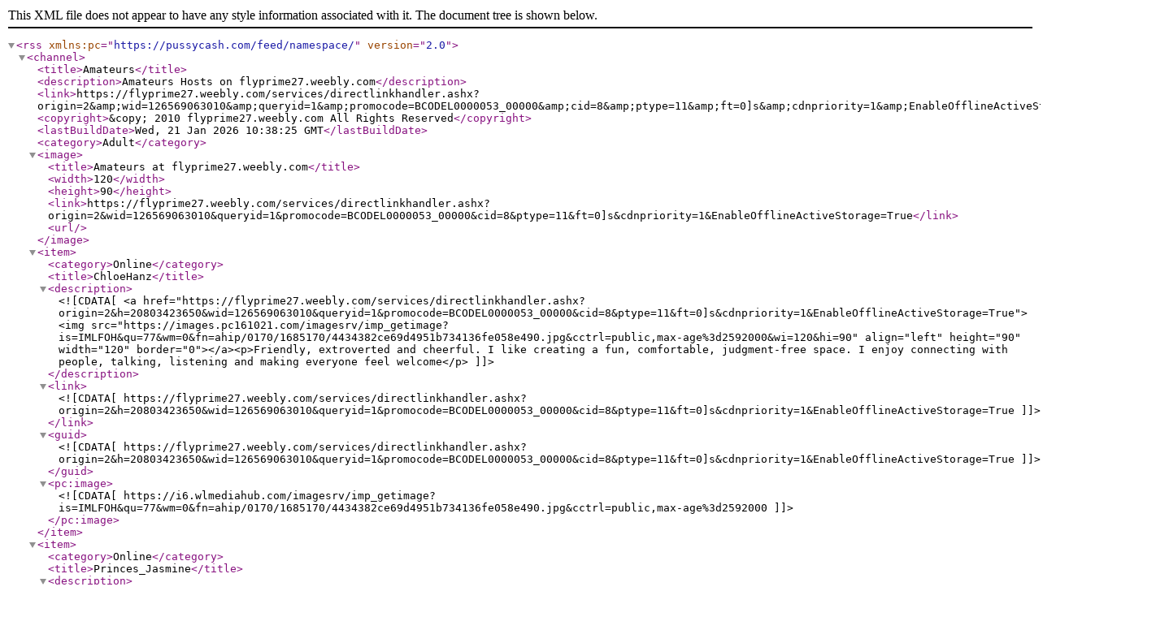

--- FILE ---
content_type: text/xml; charset=utf-8
request_url: http://feeds.webcamwiz.com/Live-Sex.rss?WID=126569063010&ItemCount=5&QueryID=1&promocode=BCODEL0000053_00000&cid=8&wlbl=1&baseurl=flyprime27.weebly.com&ptype=11&ft=0%5Ds
body_size: 2176
content:
<?xml version="1.0" encoding="utf-8"?><rss xmlns:pc="https://pussycash.com/feed/namespace/" version="2.0"><channel><title>Amateurs</title><description>Amateurs Hosts on flyprime27.weebly.com</description><link>https://flyprime27.weebly.com/services/directlinkhandler.ashx?origin=2&amp;amp;wid=126569063010&amp;amp;queryid=1&amp;amp;promocode=BCODEL0000053_00000&amp;amp;cid=8&amp;amp;ptype=11&amp;amp;ft=0]s&amp;amp;cdnpriority=1&amp;amp;EnableOfflineActiveStorage=True</link><copyright>&amp;copy; 2010 flyprime27.weebly.com All Rights Reserved</copyright><lastBuildDate>Wed, 21 Jan 2026 10:38:25 GMT</lastBuildDate><category>Adult</category><image><title>Amateurs at flyprime27.weebly.com</title><width>120</width><height>90</height><link>https://flyprime27.weebly.com/services/directlinkhandler.ashx?origin=2&amp;wid=126569063010&amp;queryid=1&amp;promocode=BCODEL0000053_00000&amp;cid=8&amp;ptype=11&amp;ft=0]s&amp;cdnpriority=1&amp;EnableOfflineActiveStorage=True</link><url /></image><item><category>Online</category><title>ChloeHanz</title><description><![CDATA[<a href="https://flyprime27.weebly.com/services/directlinkhandler.ashx?origin=2&h=20803423650&wid=126569063010&queryid=1&promocode=BCODEL0000053_00000&cid=8&ptype=11&ft=0]s&cdnpriority=1&EnableOfflineActiveStorage=True"><img src="https://images.pc161021.com/imagesrv/imp_getimage?is=IMLFOH&qu=77&wm=0&fn=ahip/0170/1685170/4434382ce69d4951b734136fe058e490.jpg&cctrl=public,max-age%3d2592000&wi=120&hi=90" align="left" height="90" width="120" border="0"></a><p>Friendly, extroverted and cheerful. I like creating a fun, comfortable, judgment-free space. I enjoy connecting with people, talking, listening and making everyone feel welcome</p>]]></description><link><![CDATA[https://flyprime27.weebly.com/services/directlinkhandler.ashx?origin=2&h=20803423650&wid=126569063010&queryid=1&promocode=BCODEL0000053_00000&cid=8&ptype=11&ft=0]s&cdnpriority=1&EnableOfflineActiveStorage=True]]></link><guid><![CDATA[https://flyprime27.weebly.com/services/directlinkhandler.ashx?origin=2&h=20803423650&wid=126569063010&queryid=1&promocode=BCODEL0000053_00000&cid=8&ptype=11&ft=0]s&cdnpriority=1&EnableOfflineActiveStorage=True]]></guid><pc:image><![CDATA[https://i6.wlmediahub.com/imagesrv/imp_getimage?is=IMLFOH&qu=77&wm=0&fn=ahip/0170/1685170/4434382ce69d4951b734136fe058e490.jpg&cctrl=public,max-age%3d2592000]]></pc:image></item><item><category>Online</category><title>Princes_Jasmine</title><description><![CDATA[<a href="https://flyprime27.weebly.com/services/directlinkhandler.ashx?origin=2&h=20546363715&wid=126569063010&queryid=1&promocode=BCODEL0000053_00000&cid=8&ptype=11&ft=0]s&cdnpriority=1&EnableOfflineActiveStorage=True"><img src="https://images.pc161021.com/imagesrv/imp_getimage?is=IMLFOH&qu=77&wm=0&fn=0347/1664347/166434701759327094.jpg&cctrl=public,max-age%3d2592000&wi=120&hi=90" align="left" height="90" width="120" border="0"></a><p>Welcome to my living room, a place where you can spend a pleasant and entertaining time. I am a Latina woman&#59; I am kind, outgoing and mischievous, I like crazy and wild adventures. Do you dare to have fun with me and explore moments without any limitations? Come, you will be very happy with me.
</p>]]></description><link><![CDATA[https://flyprime27.weebly.com/services/directlinkhandler.ashx?origin=2&h=20546363715&wid=126569063010&queryid=1&promocode=BCODEL0000053_00000&cid=8&ptype=11&ft=0]s&cdnpriority=1&EnableOfflineActiveStorage=True]]></link><guid><![CDATA[https://flyprime27.weebly.com/services/directlinkhandler.ashx?origin=2&h=20546363715&wid=126569063010&queryid=1&promocode=BCODEL0000053_00000&cid=8&ptype=11&ft=0]s&cdnpriority=1&EnableOfflineActiveStorage=True]]></guid><pc:image><![CDATA[https://i1.wlmediahub.com/imagesrv/imp_getimage?is=IMLFOH&qu=77&wm=0&fn=0347/1664347/166434701759327094.jpg&cctrl=public,max-age%3d2592000]]></pc:image></item><item><category>Online</category><title>MaryTia29</title><description><![CDATA[<a href="https://flyprime27.weebly.com/services/directlinkhandler.ashx?origin=2&h=14558310360&wid=126569063010&queryid=1&promocode=BCODEL0000053_00000&cid=8&ptype=11&ft=0]s&cdnpriority=1&EnableOfflineActiveStorage=True"><img src="https://images.pc161021.com/imagesrv/imp_getimage?is=IMLFOH&qu=77&wm=0&fn=0288/1179288/117928801742822508.jpg&cctrl=public,max-age%3d2592000&wi=120&hi=90" align="left" height="90" width="120" border="0"></a><p>I LOVE THE WAY FOR WHICH YOU ACCEPT OWNERSHIP OF MY HUMAN BODY , I`VE BEEN GETTING EXCITED ABOUT YOU . JOIN ME ?</p>]]></description><link><![CDATA[https://flyprime27.weebly.com/services/directlinkhandler.ashx?origin=2&h=14558310360&wid=126569063010&queryid=1&promocode=BCODEL0000053_00000&cid=8&ptype=11&ft=0]s&cdnpriority=1&EnableOfflineActiveStorage=True]]></link><guid><![CDATA[https://flyprime27.weebly.com/services/directlinkhandler.ashx?origin=2&h=14558310360&wid=126569063010&queryid=1&promocode=BCODEL0000053_00000&cid=8&ptype=11&ft=0]s&cdnpriority=1&EnableOfflineActiveStorage=True]]></guid><pc:image><![CDATA[https://i5.wlmediahub.com/imagesrv/imp_getimage?is=IMLFOH&qu=77&wm=0&fn=0288/1179288/117928801742822508.jpg&cctrl=public,max-age%3d2592000]]></pc:image></item><item><category>Online</category><title>AliceSchuster</title><description><![CDATA[<a href="https://flyprime27.weebly.com/services/directlinkhandler.ashx?origin=2&h=19346972895&wid=126569063010&queryid=1&promocode=BCODEL0000053_00000&cid=8&ptype=11&ft=0]s&cdnpriority=1&EnableOfflineActiveStorage=True"><img src="https://images.pc161021.com/imagesrv/imp_getimage?is=IMLFOH&qu=77&wm=0&fn=0191/1567191/156719101751353130.jpg&cctrl=public,max-age%3d2592000&wi=120&hi=90" align="left" height="90" width="120" border="0"></a><p>Hi, honey. I would like my video chat room to be fun, dynamic and cheerful, where I have the freedom to express my great personality. I`ve always been a shy girl but now I have a great desire to explore and learn new things</p>]]></description><link><![CDATA[https://flyprime27.weebly.com/services/directlinkhandler.ashx?origin=2&h=19346972895&wid=126569063010&queryid=1&promocode=BCODEL0000053_00000&cid=8&ptype=11&ft=0]s&cdnpriority=1&EnableOfflineActiveStorage=True]]></link><guid><![CDATA[https://flyprime27.weebly.com/services/directlinkhandler.ashx?origin=2&h=19346972895&wid=126569063010&queryid=1&promocode=BCODEL0000053_00000&cid=8&ptype=11&ft=0]s&cdnpriority=1&EnableOfflineActiveStorage=True]]></guid><pc:image><![CDATA[https://i7.wlmediahub.com/imagesrv/imp_getimage?is=IMLFOH&qu=77&wm=0&fn=0191/1567191/156719101751353130.jpg&cctrl=public,max-age%3d2592000]]></pc:image></item><item><category>Online</category><title>SEXYMILF_34</title><description><![CDATA[<a href="https://flyprime27.weebly.com/services/directlinkhandler.ashx?origin=2&h=21607971990&wid=126569063010&queryid=1&promocode=BCODEL0000053_00000&cid=8&ptype=11&ft=0]s&cdnpriority=1&EnableOfflineActiveStorage=True"><img src="https://images.pc161021.com/imagesrv/imp_getimage?is=IMLFOH&qu=77&wm=0&fn=ahip/0342/1750342/2a95bc6a790446329cd5fb7d0f56de11.jpg&cctrl=public,max-age%3d2592000&wi=120&hi=90" align="left" height="90" width="120" border="0"></a><p>I am the perfect balance between lust and modesty to fulfill all your desires. I love dancing and teasing you with my sexy curves, My Exclusive private chat is where you can be the one in control within my limits, I cant wait to bring you into my intimacy.</p>]]></description><link><![CDATA[https://flyprime27.weebly.com/services/directlinkhandler.ashx?origin=2&h=21607971990&wid=126569063010&queryid=1&promocode=BCODEL0000053_00000&cid=8&ptype=11&ft=0]s&cdnpriority=1&EnableOfflineActiveStorage=True]]></link><guid><![CDATA[https://flyprime27.weebly.com/services/directlinkhandler.ashx?origin=2&h=21607971990&wid=126569063010&queryid=1&promocode=BCODEL0000053_00000&cid=8&ptype=11&ft=0]s&cdnpriority=1&EnableOfflineActiveStorage=True]]></guid><pc:image><![CDATA[https://i7.wlmediahub.com/imagesrv/imp_getimage?is=IMLFOH&qu=77&wm=0&fn=ahip/0342/1750342/2a95bc6a790446329cd5fb7d0f56de11.jpg&cctrl=public,max-age%3d2592000]]></pc:image></item></channel></rss>